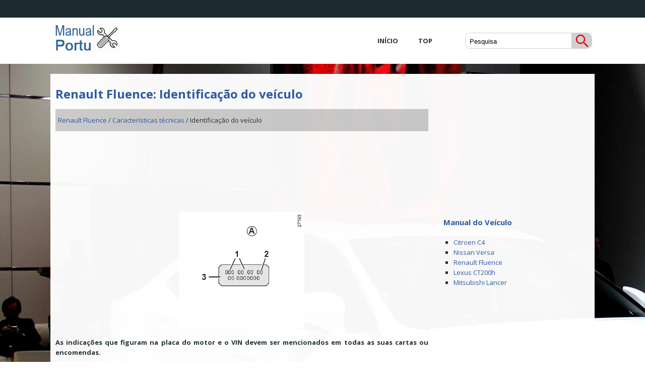

--- FILE ---
content_type: text/html; charset=UTF-8
request_url: https://www.manualportu.com/renault_fluence-3026/identificacao_do_veiculo-3184.html
body_size: 3018
content:
<!DOCTYPE html>
<html lang="pt-PT">
<head>
<meta charset="UTF-8">
<title>Renault Fluence: Identifica&ccedil;&atilde;o do ve&iacute;culo - Caracter&iacute;sticas t&eacute;cnicas</title>
<link href="css/porc1.css" rel="stylesheet" type="text/css" media="all" />
<link href="media-queries.css" rel="stylesheet" type="text/css" media="all" />
<meta name="viewport" content="width=device-width, initial-scale=1.0">
<link rel="shortcut icon" href="favicon.ico" type="image/x-icon">

<script data-ad-client="ca-pub-6298024198496567" async src="https://pagead2.googlesyndication.com/pagead/js/adsbygoogle.js"></script>

</head>
<body>
<div class="top0">
<div class="container">

</div>
</div>
<div class="top1">
<div class="container">
<a href="/" class="logo">
      <img src="images/logo.png">
</a>
<div class="search" title="Pesquisa">
	<form method="get" class="formsearch" action="/search.php">
	    <input class="searchinputone" value="Pesquisa" type="text" onblur="if (this.value == '')  {this.value = 'Pesquisa';}" onfocus="if (this.value == 'Pesquisa') {this.value = '';}">
    	<input src="images/search.png" class="search-input-image" type="image" title="">
    	<div style="clear: both"></div>
	</form>
</div>
<div class="navbar">
 <ul>
	<li><a href="/">Início</a></li>
	<li><a href="/top.html">Top</a></li>
</ul>
</div>

<div class="clear"></div>
</div>
</div>

<div class="top2">
<div class="container">


<div class="pcol1">
<h1>Renault Fluence: Identifica&ccedil;&atilde;o do ve&iacute;culo</h1>
<div class="colsubt"><div style="font-size:13px; text-decoration:none; margin:7px 0;"><a href="/renault_fluence-3026.html">Renault Fluence</a> / <a href="/renault_fluence-3026/caracteristicas_tecnicas-3183.html">Caracter&iacute;sticas t&eacute;cnicas</a> /  Identifica&ccedil;&atilde;o do ve&iacute;culo</div></div>
<div style="margin:20px 0;"><script async src="https://pagead2.googlesyndication.com/pagead/js/adsbygoogle.js"></script>
<!-- manualportu.com top adaptiv 120 -->
<ins class="adsbygoogle"
     style="display:block; height:120px;"
     data-ad-client="ca-pub-6298024198496567"
     data-ad-slot="4323662973"></ins>
<script>
     (adsbygoogle = window.adsbygoogle || []).push({});
</script></div>
<p><p><p align="center">
<img border="0" src="images/books/3026/2/index.241.gif" alt="Identifica&ccedil;&atilde;o do ve&iacute;culo"></p>
<p><strong>As indica&ccedil;&otilde;es que figuram na placa
do motor e o VIN devem ser mencionados
em todas as suas cartas ou
encomendas.</strong></p><ul><li><a href="#identificacao_do_motor_a">Identifica&ccedil;&atilde;o do motor A</a></li><li><a href="#identificacao_do_veiculo">Identifica&ccedil;&atilde;o do ve&iacute;culo</a></li></ul><h2 id="identificacao_do_motor_a">Identifica&ccedil;&atilde;o do motor A</h2><p><p>1. Tipo do motor.</p>
<p>
2. &Iacute;ndice do motor.</p>
<p>
3. N&uacute;mero do motor.</p>
<p align="center">
<img border="0" src="images/books/3026/2/index.242.gif" alt="Identifica&ccedil;&atilde;o do ve&iacute;culo"></p>
<p><u><em><strong>Quando for executar a&ccedil;&otilde;es
perto do motor, proceda
com cuidado porque pode
estar quente. Al&eacute;m disso, o
ventilador do motor pode entrar em
funcionamento a qualquer instante.</p>
<p>
H&aacute; risco de ferimentos</strong></em></u></p><h2 id="identificacao_do_veiculo">Identifica&ccedil;&atilde;o do ve&iacute;culo</h2><p><p>Respeitando os padr&otilde;es internacionais,
seu ve&iacute;culo &eacute; identificado com
um N&uacute;mero de Identifica&ccedil;&atilde;o do Ve&iacute;culo
(VIN).</p>
<p>
O VIN &eacute; uma combina&ccedil;&atilde;o alfanum&eacute;rica
que identifica seu ve&iacute;culo usando
informa&ccedil;&otilde;es codificadas no fabricante,
especifica&ccedil;&otilde;es do modelo etc., al&eacute;m de
um n&uacute;mero que o diferencia de outros
ve&iacute;culos do mesmo modelo.</p>
<p>
&Eacute; carimbado no piso, entre os bancos
dianteiro direito e o traseiro.</p>
<p>
O carpete tem um recorte que fornece
acesso ao VIN.</p><div style="padding:5px 0;" align="center"><script async src="https://pagead2.googlesyndication.com/pagead/js/adsbygoogle.js"></script>
<!-- manualportu.com bot adaptiv -->
<ins class="adsbygoogle"
     style="display:block"
     data-ad-client="ca-pub-6298024198496567"
     data-ad-slot="9006155776"
     data-ad-format="auto"
     data-full-width-responsive="true"></ins>
<script>
     (adsbygoogle = window.adsbygoogle || []).push({});
</script></div><div class="naviall">
<div class="navil">

	<a href="/renault_fluence-3026/anomalias_de_funcionamento-3182.html" style="text-decoration:none">
	<h4>Anomalias de funcionamento</h4>
	</a>
   As seguintes orienta&ccedil;&otilde;es possibilitar&atilde;o uma solu&ccedil;&atilde;o r&aacute;pida e provis&oacute;ria; 
por seguran&ccedil;a, consulte uma Oficina Autorizada
o mais breve poss&iac ...</p></div>
<div class="navir">

	<a href="/renault_fluence-3026/dimensoes-3187.html" style="text-decoration:none">
	<h4>Dimens&otilde;es</h4>
	</a>
  Caracter&iacute;sticas dos ve&iacute;culos com altura da carroceria baixa A


Consulte as recomenda&ccedil;&otilde;es de dire&ccedil;&atilde;o na Se&ccedil;&atilde;o 2.




Caracter&iacute;sti ... </p></div></div>
<div style="clear:both"></div><div style="margin-top:0px;">
   <h5 style="margin:5px 0">Veja também:</h5><p><a href="/mitsubishi_lancer-4034/travas_de_seguranca_para_criancas_nas_portas_traseiras-4064.html"><span>Mitsubishi Lancer. Travas de seguran&ccedil;a para crian&ccedil;as nas portas traseiras</span></a><br>
   	

1 - Trava
2 - Destrava
A prote&ccedil;&atilde;o de crian&ccedil;as ajuda a evitar que as
portas traseiras sejam abertas acidentalmente
pela parte interna.

Quando a alavanca estiver na posi&ccedil;&atilde;o travada,
a porta traseira n&atilde;o pode ser aberta usando a
ma&ccedil;aneta interna da porta, somente a ma&ccedil;aneta
externa.

Quando a alavanca est&aacute; na posi&ccedil;& ...
   	</p><p><a href="/renault_fluence-3026/banco_traseiro-3130.html"><span>Renault Fluence. Banco traseiro</span></a><br>
   	

O assento e o encosto podem ser rebatidos
para permitir o transporte de objetos
volumosos.
Para rebater o assento
Rebata o assento A contra os bancos
dianteiros.
Para rebater o encosto
Depois de rebater o assento, retire os
apoios de cabe&ccedil;a traseiros (consulte
"apoios de cabe&ccedil;a traseiros", no cap&iacute;tulo
1); em seguida, pressione o
bot&atilde;o 1 e baixe o(s) encos ...
   	</p></div>
<script>
// <!--
document.write('<iframe src="counter.php?id=3184" width=0 height=0 marginwidth=0 marginheight=0 scrolling=no frameborder=0></iframe>');
// -->

</script>
</p>
</div>
<div class="pcol2">
<div style="padding:5px 0;"><script async src="https://pagead2.googlesyndication.com/pagead/js/adsbygoogle.js"></script>
<!-- manualportu.com side 300x250 -->
<ins class="adsbygoogle"
     style="display:inline-block;width:300px;height:250px"
     data-ad-client="ca-pub-6298024198496567"
     data-ad-slot="1697499632"></ins>
<script>
     (adsbygoogle = window.adsbygoogle || []).push({});
</script></div>
<!-- <img src="images/side.jpg" style="margin:0px 0px 0px 0" align="left">  -->
<h4>Manual do Veículo</h4>
<ul>

<li><a href="/citroen_c4-2018.html">Citroen C4</a></li>
<li><a href="/nissan_versa-1685.html">Nissan Versa</a></li>
<li><a href="/renault_fluence-3026.html">Renault Fluence</a></li>
<li><a href="/lexus_ct200h-3634.html">Lexus CT200h</a></li>
<li><a href="/mitsubishi_lancer-4034.html">Mitsubishi Lancer</a></li>

</ul>


<!--LiveInternet counter--><a href="https://www.liveinternet.ru/click"
target="_blank"><img id="licntEECD" width="88" height="31" style="border:0"
title=""
src="[data-uri]"
alt=""/></a><script>(function(d,s){d.getElementById("licntEECD").src=
"https://counter.yadro.ru/hit?t11.1;r"+escape(d.referrer)+
((typeof(s)=="undefined")?"":";s"+s.width+"*"+s.height+"*"+
(s.colorDepth?s.colorDepth:s.pixelDepth))+";u"+escape(d.URL)+
";h"+escape(d.title.substring(0,150))+";"+Math.random()})
(document,screen)</script><!--/LiveInternet-->
</div>
<div class="clear"></div>

</div>
</div>
<div class="bot0">
<div class="container2">
<p>&copy; 2017 All rights reserved : 0.0606</p>
</div>
</div>
</body>

--- FILE ---
content_type: text/html; charset=utf-8
request_url: https://www.google.com/recaptcha/api2/aframe
body_size: 266
content:
<!DOCTYPE HTML><html><head><meta http-equiv="content-type" content="text/html; charset=UTF-8"></head><body><script nonce="9OsJc2G96EOxPrCFIOEbvg">/** Anti-fraud and anti-abuse applications only. See google.com/recaptcha */ try{var clients={'sodar':'https://pagead2.googlesyndication.com/pagead/sodar?'};window.addEventListener("message",function(a){try{if(a.source===window.parent){var b=JSON.parse(a.data);var c=clients[b['id']];if(c){var d=document.createElement('img');d.src=c+b['params']+'&rc='+(localStorage.getItem("rc::a")?sessionStorage.getItem("rc::b"):"");window.document.body.appendChild(d);sessionStorage.setItem("rc::e",parseInt(sessionStorage.getItem("rc::e")||0)+1);localStorage.setItem("rc::h",'1768750902186');}}}catch(b){}});window.parent.postMessage("_grecaptcha_ready", "*");}catch(b){}</script></body></html>

--- FILE ---
content_type: text/css
request_url: https://www.manualportu.com/renault_fluence-3026/css/porc1.css
body_size: 1488
content:
@import url('https://fonts.googleapis.com/css?family=Open+Sans+Condensed:300,300i,700');
@import url('https://fonts.googleapis.com/css?family=Open+Sans:300,300i,400,400i,600,600i,700,700i,800,800i');
html {

}
body {
    background: rgba(255,255,255,0.97);
    color: #243238;
	font: 14px 'Open Sans', Arial, Helvetica, sans-serif;
    font-size: 13px;
    line-height: 20px;
    margin: 0;
    width: 100%;
    text-align:justify;
}




tr, td {	padding:5px;}


p {

}

a{
    color: #2c5aa4;	text-decoration:none;
}
a:hover{	color: #2c5aa4;	text-decoration:none;
}



h1{
	font-size:24px;
	color: #2c5aa4;
    line-height: 1.2;
}


h2{	font-size:21px;	color: #2c5aa4;
}

h3{	font-size:18px;
	color: #2c5aa4;
}

h4{	font-size:15px;
	color: #2c5aa4;
}

.clear{	clear:both;}

.container {	margin:0 auto;
    width: 1080px;
    background: rgba(255,255,255,0.97);
}

.container2 {
	margin:0 auto;
    width: 1080px;
    background:#1c2931;
}

.top0 {	margin:0;
    background: #1c2931;
    padding: 15px 0 10px;
    height: 10px;
    color: #fff;
    line-height: 1.5;
    font-size: 18px;
    text-transform: uppercase;
}

.bot0 {	background: #1c2931;
	margin:0;
    padding: 10px 0 10px;
    color: #fff;
    line-height: 1.5;
    font-size: 14px;
    text-transform: uppercase;
}

.top1 {



}

.logo{	padding:10px 0px 5px 0px;
	display:block;
    float: left;}




.navbar {

    margin: 0;
    padding: 0;
    float: right;
    padding-top: 26px;
    padding-bottom: 26px;

}

.navbar ul{	 margin: 0;
padding: 0;}

.navbar ul li{float: left;
list-style-type:none;
white-space: nowrap;
background: none;
margin-left: 20px;
}

.navbar ul li a{	 display: block;
	 padding: 10px 10px;
	 font-family: 'Open Sans';
font-weight: 700;
font-size: 13px;
line-height: 20px;
color: #243238;
text-transform: uppercase;
}

.top2{	padding:20px 0 0 0;
	background:#4a5b5a;	background: url(../images/s1200.jpg) 0px top no-repeat #4a5b5a;
}

.pcol1{	width:740px;
	padding:10px;
	float:left;}

.pcol2{
	width:300px;
	float:right;
}

.pcol2 ul{
	padding-left:20px;
}

.pcol2 ul li{
	list-style-type:square;
}

.colsubt {	padding:5px;
	background: rgba(0,0,0,0.2);
	font-size:16px;
	font-weight:400;
}

tr, td { padding:5px; }
.search{
	float:right;
	margin:25px 0 0 50px;

}

.formsearch{		height:30px;		margin:5px;
	padding:0;
	border:1px solid #d0d0d0;
	border-radius:10px;
	width:250px;
}

.searchinputone{	float:left;	height:28px;
	width:200px;
	background: none;
	border: 0;
	margin: 0;
	outline: none;
	padding: 2px 0 0 8px;
	line-height:1;
	vertical-align: top;

}

.search-input-image{	float:right;
	padding:0;
	background: #d0d0d0;
	border-radius:0 8px 8px 0;
	height:30px;
	width:40px;
	align:right;
}




.naviall{
	display:flex;
	text-align: left;
}

.navil, .navir{
	flex-grow:1;
	width:45%;
	margin:1%;
	padding:1%;
	border:1px solid #ccc;
	float:left;
}
.navil a{
	background:url('../images/prev.png') top left no-repeat;
	padding-left:30px;
	min-height:35px;
}
.navir a{
	background:url('../images/next.png') top right no-repeat;
	padding-right:30px;
	min-height:35px;
}
.navil h4, .navir h4{
	margin:5px 0;
}
.navil p, .navir p{
	line-height:1.2;
	text-align:left;
	margin:5px 0;
}
.navil a, .navir a{
	display:block;
}

.wrap2 ol{
	    list-style-position: inside;
		-moz-column-count:2; /* Firefox */
-webkit-column-count:2; /* Safari and Chrome */
column-count:2;
    list-style-type:decimal;
    height:auto;
}

.twocolumn li {display:block;width:49%;float:left;}

.twocolumn_flax{display:flex;}

.border {
list-style: none;
padding: 0;
width:calc(50% - 20px);
margin-right:10px;
}
.border li {
font-family: "Trebuchet MS", "Lucida Sans";
padding: 7px 5px;
margin-bottom: 10px;
border-radius: 5px;
border-left: 10px solid #f05d22;
box-shadow: 2px -2px 5px 0 rgba(0,0,0,.1),
     -2px -2px 5px 0 rgba(0,0,0,.1),
    2px 2px 5px 0 rgba(0,0,0,.1),
    -2px 2px 5px 0 rgba(0,0,0,.1);
font-size: 17px;
letter-spacing: 1px;
transition: 0.3s all linear;
}
.border li:nth-child(1){border-color: #f05d22;}
.border li:nth-child(2){border-color: #8bc63e;}
.border li:nth-child(3){border-color: #fcba30;}
.border li:nth-child(4){border-color: #1ccfc9;}
.border li:nth-child(5){border-color: #493224;}
.border li:nth-child(6){border-color: #493224;}
.border li:hover {border-left: 10px solid transparent;}
.border li:nth-child(1):hover {border-right: 10px solid #f05d22;}
.border li:nth-child(2):hover {border-right: 10px solid #8bc63e;}
.border li:nth-child(3):hover {border-right: 10px solid #fcba30;}
.border li:nth-child(4):hover {border-right: 10px solid #1ccfc9;}
.border li:nth-child(5):hover {border-right: 10px solid #493224;}
.border li:nth-child(6):hover {border-right: 10px solid #493224;}

.border li a{	display:block;}

.carindex{	width:740px;
	float:left;
	margin: 10px 10px;
	text-align:left;}

--- FILE ---
content_type: text/css
request_url: https://www.manualportu.com/renault_fluence-3026/media-queries.css
body_size: 402
content:
@media screen and (max-width: 768px) {
.container, .container2 {
    width: 96%;
}
.pcol1, .pcol2 {
    float: none;
	width:calc(100% - 10px);
    margin:0 auto;
    clear:both;
}
.navbar ul li a {
    font-size: 10px;
}
.navbar {	float: left;
	padding:0;	width:100%;
	overflow: hidden;
}
.navbar ul{	display:flex;}

.navbar ul li{
	flex-grow:1;
	margin:0;
}
.navbar ul li a{
   text-align:center;
}



.logo{	padding:0;}

.pcol1 ul, .pcol1 ol{	padding-left:20px;}

.pcol1 img{
        max-width:100%;
        height:auto;
}

.top0{	display:none;}

.top2{	padding-top:10px;}

.search{
	margin:0px;

}

h1{	font-size: 18px;
	margin:5px 0;}

.naviall h4{	font-size: 13px;}

.border{width:calc(100% - 10px);
max-width:400px;}

.twocolumn_flax {
    display: block;
}

.carindex{
	width:100%;
	float:left;
	margin: 0px;
	text-align:left;
}

.pcol1{
padding: 5px 5px;
}

.pcol1 ul, .pcol1 ol {
    padding-left: 0px;
}

.border li {
    font-family: "Trebuchet MS", "Lucida Sans";
    font-size: 14px;
    letter-spacing: 1px;
}

.colsubt {

    font-size: 13px;

}

}